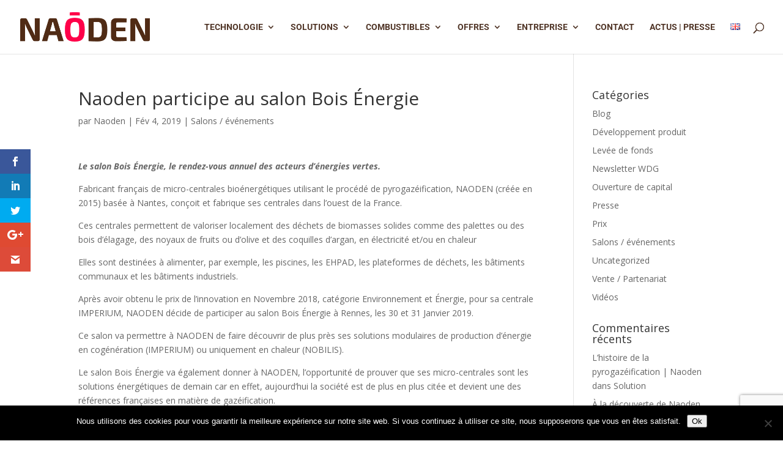

--- FILE ---
content_type: text/html; charset=utf-8
request_url: https://www.google.com/recaptcha/api2/anchor?ar=1&k=6Lfi1j0cAAAAAINS8Daca6WydT1YCTKUIdc8Jr2_&co=aHR0cHM6Ly93d3cubmFvZGVuLmNvbTo0NDM.&hl=en&v=PoyoqOPhxBO7pBk68S4YbpHZ&size=invisible&anchor-ms=20000&execute-ms=30000&cb=qb7eg3gbpjt
body_size: 48699
content:
<!DOCTYPE HTML><html dir="ltr" lang="en"><head><meta http-equiv="Content-Type" content="text/html; charset=UTF-8">
<meta http-equiv="X-UA-Compatible" content="IE=edge">
<title>reCAPTCHA</title>
<style type="text/css">
/* cyrillic-ext */
@font-face {
  font-family: 'Roboto';
  font-style: normal;
  font-weight: 400;
  font-stretch: 100%;
  src: url(//fonts.gstatic.com/s/roboto/v48/KFO7CnqEu92Fr1ME7kSn66aGLdTylUAMa3GUBHMdazTgWw.woff2) format('woff2');
  unicode-range: U+0460-052F, U+1C80-1C8A, U+20B4, U+2DE0-2DFF, U+A640-A69F, U+FE2E-FE2F;
}
/* cyrillic */
@font-face {
  font-family: 'Roboto';
  font-style: normal;
  font-weight: 400;
  font-stretch: 100%;
  src: url(//fonts.gstatic.com/s/roboto/v48/KFO7CnqEu92Fr1ME7kSn66aGLdTylUAMa3iUBHMdazTgWw.woff2) format('woff2');
  unicode-range: U+0301, U+0400-045F, U+0490-0491, U+04B0-04B1, U+2116;
}
/* greek-ext */
@font-face {
  font-family: 'Roboto';
  font-style: normal;
  font-weight: 400;
  font-stretch: 100%;
  src: url(//fonts.gstatic.com/s/roboto/v48/KFO7CnqEu92Fr1ME7kSn66aGLdTylUAMa3CUBHMdazTgWw.woff2) format('woff2');
  unicode-range: U+1F00-1FFF;
}
/* greek */
@font-face {
  font-family: 'Roboto';
  font-style: normal;
  font-weight: 400;
  font-stretch: 100%;
  src: url(//fonts.gstatic.com/s/roboto/v48/KFO7CnqEu92Fr1ME7kSn66aGLdTylUAMa3-UBHMdazTgWw.woff2) format('woff2');
  unicode-range: U+0370-0377, U+037A-037F, U+0384-038A, U+038C, U+038E-03A1, U+03A3-03FF;
}
/* math */
@font-face {
  font-family: 'Roboto';
  font-style: normal;
  font-weight: 400;
  font-stretch: 100%;
  src: url(//fonts.gstatic.com/s/roboto/v48/KFO7CnqEu92Fr1ME7kSn66aGLdTylUAMawCUBHMdazTgWw.woff2) format('woff2');
  unicode-range: U+0302-0303, U+0305, U+0307-0308, U+0310, U+0312, U+0315, U+031A, U+0326-0327, U+032C, U+032F-0330, U+0332-0333, U+0338, U+033A, U+0346, U+034D, U+0391-03A1, U+03A3-03A9, U+03B1-03C9, U+03D1, U+03D5-03D6, U+03F0-03F1, U+03F4-03F5, U+2016-2017, U+2034-2038, U+203C, U+2040, U+2043, U+2047, U+2050, U+2057, U+205F, U+2070-2071, U+2074-208E, U+2090-209C, U+20D0-20DC, U+20E1, U+20E5-20EF, U+2100-2112, U+2114-2115, U+2117-2121, U+2123-214F, U+2190, U+2192, U+2194-21AE, U+21B0-21E5, U+21F1-21F2, U+21F4-2211, U+2213-2214, U+2216-22FF, U+2308-230B, U+2310, U+2319, U+231C-2321, U+2336-237A, U+237C, U+2395, U+239B-23B7, U+23D0, U+23DC-23E1, U+2474-2475, U+25AF, U+25B3, U+25B7, U+25BD, U+25C1, U+25CA, U+25CC, U+25FB, U+266D-266F, U+27C0-27FF, U+2900-2AFF, U+2B0E-2B11, U+2B30-2B4C, U+2BFE, U+3030, U+FF5B, U+FF5D, U+1D400-1D7FF, U+1EE00-1EEFF;
}
/* symbols */
@font-face {
  font-family: 'Roboto';
  font-style: normal;
  font-weight: 400;
  font-stretch: 100%;
  src: url(//fonts.gstatic.com/s/roboto/v48/KFO7CnqEu92Fr1ME7kSn66aGLdTylUAMaxKUBHMdazTgWw.woff2) format('woff2');
  unicode-range: U+0001-000C, U+000E-001F, U+007F-009F, U+20DD-20E0, U+20E2-20E4, U+2150-218F, U+2190, U+2192, U+2194-2199, U+21AF, U+21E6-21F0, U+21F3, U+2218-2219, U+2299, U+22C4-22C6, U+2300-243F, U+2440-244A, U+2460-24FF, U+25A0-27BF, U+2800-28FF, U+2921-2922, U+2981, U+29BF, U+29EB, U+2B00-2BFF, U+4DC0-4DFF, U+FFF9-FFFB, U+10140-1018E, U+10190-1019C, U+101A0, U+101D0-101FD, U+102E0-102FB, U+10E60-10E7E, U+1D2C0-1D2D3, U+1D2E0-1D37F, U+1F000-1F0FF, U+1F100-1F1AD, U+1F1E6-1F1FF, U+1F30D-1F30F, U+1F315, U+1F31C, U+1F31E, U+1F320-1F32C, U+1F336, U+1F378, U+1F37D, U+1F382, U+1F393-1F39F, U+1F3A7-1F3A8, U+1F3AC-1F3AF, U+1F3C2, U+1F3C4-1F3C6, U+1F3CA-1F3CE, U+1F3D4-1F3E0, U+1F3ED, U+1F3F1-1F3F3, U+1F3F5-1F3F7, U+1F408, U+1F415, U+1F41F, U+1F426, U+1F43F, U+1F441-1F442, U+1F444, U+1F446-1F449, U+1F44C-1F44E, U+1F453, U+1F46A, U+1F47D, U+1F4A3, U+1F4B0, U+1F4B3, U+1F4B9, U+1F4BB, U+1F4BF, U+1F4C8-1F4CB, U+1F4D6, U+1F4DA, U+1F4DF, U+1F4E3-1F4E6, U+1F4EA-1F4ED, U+1F4F7, U+1F4F9-1F4FB, U+1F4FD-1F4FE, U+1F503, U+1F507-1F50B, U+1F50D, U+1F512-1F513, U+1F53E-1F54A, U+1F54F-1F5FA, U+1F610, U+1F650-1F67F, U+1F687, U+1F68D, U+1F691, U+1F694, U+1F698, U+1F6AD, U+1F6B2, U+1F6B9-1F6BA, U+1F6BC, U+1F6C6-1F6CF, U+1F6D3-1F6D7, U+1F6E0-1F6EA, U+1F6F0-1F6F3, U+1F6F7-1F6FC, U+1F700-1F7FF, U+1F800-1F80B, U+1F810-1F847, U+1F850-1F859, U+1F860-1F887, U+1F890-1F8AD, U+1F8B0-1F8BB, U+1F8C0-1F8C1, U+1F900-1F90B, U+1F93B, U+1F946, U+1F984, U+1F996, U+1F9E9, U+1FA00-1FA6F, U+1FA70-1FA7C, U+1FA80-1FA89, U+1FA8F-1FAC6, U+1FACE-1FADC, U+1FADF-1FAE9, U+1FAF0-1FAF8, U+1FB00-1FBFF;
}
/* vietnamese */
@font-face {
  font-family: 'Roboto';
  font-style: normal;
  font-weight: 400;
  font-stretch: 100%;
  src: url(//fonts.gstatic.com/s/roboto/v48/KFO7CnqEu92Fr1ME7kSn66aGLdTylUAMa3OUBHMdazTgWw.woff2) format('woff2');
  unicode-range: U+0102-0103, U+0110-0111, U+0128-0129, U+0168-0169, U+01A0-01A1, U+01AF-01B0, U+0300-0301, U+0303-0304, U+0308-0309, U+0323, U+0329, U+1EA0-1EF9, U+20AB;
}
/* latin-ext */
@font-face {
  font-family: 'Roboto';
  font-style: normal;
  font-weight: 400;
  font-stretch: 100%;
  src: url(//fonts.gstatic.com/s/roboto/v48/KFO7CnqEu92Fr1ME7kSn66aGLdTylUAMa3KUBHMdazTgWw.woff2) format('woff2');
  unicode-range: U+0100-02BA, U+02BD-02C5, U+02C7-02CC, U+02CE-02D7, U+02DD-02FF, U+0304, U+0308, U+0329, U+1D00-1DBF, U+1E00-1E9F, U+1EF2-1EFF, U+2020, U+20A0-20AB, U+20AD-20C0, U+2113, U+2C60-2C7F, U+A720-A7FF;
}
/* latin */
@font-face {
  font-family: 'Roboto';
  font-style: normal;
  font-weight: 400;
  font-stretch: 100%;
  src: url(//fonts.gstatic.com/s/roboto/v48/KFO7CnqEu92Fr1ME7kSn66aGLdTylUAMa3yUBHMdazQ.woff2) format('woff2');
  unicode-range: U+0000-00FF, U+0131, U+0152-0153, U+02BB-02BC, U+02C6, U+02DA, U+02DC, U+0304, U+0308, U+0329, U+2000-206F, U+20AC, U+2122, U+2191, U+2193, U+2212, U+2215, U+FEFF, U+FFFD;
}
/* cyrillic-ext */
@font-face {
  font-family: 'Roboto';
  font-style: normal;
  font-weight: 500;
  font-stretch: 100%;
  src: url(//fonts.gstatic.com/s/roboto/v48/KFO7CnqEu92Fr1ME7kSn66aGLdTylUAMa3GUBHMdazTgWw.woff2) format('woff2');
  unicode-range: U+0460-052F, U+1C80-1C8A, U+20B4, U+2DE0-2DFF, U+A640-A69F, U+FE2E-FE2F;
}
/* cyrillic */
@font-face {
  font-family: 'Roboto';
  font-style: normal;
  font-weight: 500;
  font-stretch: 100%;
  src: url(//fonts.gstatic.com/s/roboto/v48/KFO7CnqEu92Fr1ME7kSn66aGLdTylUAMa3iUBHMdazTgWw.woff2) format('woff2');
  unicode-range: U+0301, U+0400-045F, U+0490-0491, U+04B0-04B1, U+2116;
}
/* greek-ext */
@font-face {
  font-family: 'Roboto';
  font-style: normal;
  font-weight: 500;
  font-stretch: 100%;
  src: url(//fonts.gstatic.com/s/roboto/v48/KFO7CnqEu92Fr1ME7kSn66aGLdTylUAMa3CUBHMdazTgWw.woff2) format('woff2');
  unicode-range: U+1F00-1FFF;
}
/* greek */
@font-face {
  font-family: 'Roboto';
  font-style: normal;
  font-weight: 500;
  font-stretch: 100%;
  src: url(//fonts.gstatic.com/s/roboto/v48/KFO7CnqEu92Fr1ME7kSn66aGLdTylUAMa3-UBHMdazTgWw.woff2) format('woff2');
  unicode-range: U+0370-0377, U+037A-037F, U+0384-038A, U+038C, U+038E-03A1, U+03A3-03FF;
}
/* math */
@font-face {
  font-family: 'Roboto';
  font-style: normal;
  font-weight: 500;
  font-stretch: 100%;
  src: url(//fonts.gstatic.com/s/roboto/v48/KFO7CnqEu92Fr1ME7kSn66aGLdTylUAMawCUBHMdazTgWw.woff2) format('woff2');
  unicode-range: U+0302-0303, U+0305, U+0307-0308, U+0310, U+0312, U+0315, U+031A, U+0326-0327, U+032C, U+032F-0330, U+0332-0333, U+0338, U+033A, U+0346, U+034D, U+0391-03A1, U+03A3-03A9, U+03B1-03C9, U+03D1, U+03D5-03D6, U+03F0-03F1, U+03F4-03F5, U+2016-2017, U+2034-2038, U+203C, U+2040, U+2043, U+2047, U+2050, U+2057, U+205F, U+2070-2071, U+2074-208E, U+2090-209C, U+20D0-20DC, U+20E1, U+20E5-20EF, U+2100-2112, U+2114-2115, U+2117-2121, U+2123-214F, U+2190, U+2192, U+2194-21AE, U+21B0-21E5, U+21F1-21F2, U+21F4-2211, U+2213-2214, U+2216-22FF, U+2308-230B, U+2310, U+2319, U+231C-2321, U+2336-237A, U+237C, U+2395, U+239B-23B7, U+23D0, U+23DC-23E1, U+2474-2475, U+25AF, U+25B3, U+25B7, U+25BD, U+25C1, U+25CA, U+25CC, U+25FB, U+266D-266F, U+27C0-27FF, U+2900-2AFF, U+2B0E-2B11, U+2B30-2B4C, U+2BFE, U+3030, U+FF5B, U+FF5D, U+1D400-1D7FF, U+1EE00-1EEFF;
}
/* symbols */
@font-face {
  font-family: 'Roboto';
  font-style: normal;
  font-weight: 500;
  font-stretch: 100%;
  src: url(//fonts.gstatic.com/s/roboto/v48/KFO7CnqEu92Fr1ME7kSn66aGLdTylUAMaxKUBHMdazTgWw.woff2) format('woff2');
  unicode-range: U+0001-000C, U+000E-001F, U+007F-009F, U+20DD-20E0, U+20E2-20E4, U+2150-218F, U+2190, U+2192, U+2194-2199, U+21AF, U+21E6-21F0, U+21F3, U+2218-2219, U+2299, U+22C4-22C6, U+2300-243F, U+2440-244A, U+2460-24FF, U+25A0-27BF, U+2800-28FF, U+2921-2922, U+2981, U+29BF, U+29EB, U+2B00-2BFF, U+4DC0-4DFF, U+FFF9-FFFB, U+10140-1018E, U+10190-1019C, U+101A0, U+101D0-101FD, U+102E0-102FB, U+10E60-10E7E, U+1D2C0-1D2D3, U+1D2E0-1D37F, U+1F000-1F0FF, U+1F100-1F1AD, U+1F1E6-1F1FF, U+1F30D-1F30F, U+1F315, U+1F31C, U+1F31E, U+1F320-1F32C, U+1F336, U+1F378, U+1F37D, U+1F382, U+1F393-1F39F, U+1F3A7-1F3A8, U+1F3AC-1F3AF, U+1F3C2, U+1F3C4-1F3C6, U+1F3CA-1F3CE, U+1F3D4-1F3E0, U+1F3ED, U+1F3F1-1F3F3, U+1F3F5-1F3F7, U+1F408, U+1F415, U+1F41F, U+1F426, U+1F43F, U+1F441-1F442, U+1F444, U+1F446-1F449, U+1F44C-1F44E, U+1F453, U+1F46A, U+1F47D, U+1F4A3, U+1F4B0, U+1F4B3, U+1F4B9, U+1F4BB, U+1F4BF, U+1F4C8-1F4CB, U+1F4D6, U+1F4DA, U+1F4DF, U+1F4E3-1F4E6, U+1F4EA-1F4ED, U+1F4F7, U+1F4F9-1F4FB, U+1F4FD-1F4FE, U+1F503, U+1F507-1F50B, U+1F50D, U+1F512-1F513, U+1F53E-1F54A, U+1F54F-1F5FA, U+1F610, U+1F650-1F67F, U+1F687, U+1F68D, U+1F691, U+1F694, U+1F698, U+1F6AD, U+1F6B2, U+1F6B9-1F6BA, U+1F6BC, U+1F6C6-1F6CF, U+1F6D3-1F6D7, U+1F6E0-1F6EA, U+1F6F0-1F6F3, U+1F6F7-1F6FC, U+1F700-1F7FF, U+1F800-1F80B, U+1F810-1F847, U+1F850-1F859, U+1F860-1F887, U+1F890-1F8AD, U+1F8B0-1F8BB, U+1F8C0-1F8C1, U+1F900-1F90B, U+1F93B, U+1F946, U+1F984, U+1F996, U+1F9E9, U+1FA00-1FA6F, U+1FA70-1FA7C, U+1FA80-1FA89, U+1FA8F-1FAC6, U+1FACE-1FADC, U+1FADF-1FAE9, U+1FAF0-1FAF8, U+1FB00-1FBFF;
}
/* vietnamese */
@font-face {
  font-family: 'Roboto';
  font-style: normal;
  font-weight: 500;
  font-stretch: 100%;
  src: url(//fonts.gstatic.com/s/roboto/v48/KFO7CnqEu92Fr1ME7kSn66aGLdTylUAMa3OUBHMdazTgWw.woff2) format('woff2');
  unicode-range: U+0102-0103, U+0110-0111, U+0128-0129, U+0168-0169, U+01A0-01A1, U+01AF-01B0, U+0300-0301, U+0303-0304, U+0308-0309, U+0323, U+0329, U+1EA0-1EF9, U+20AB;
}
/* latin-ext */
@font-face {
  font-family: 'Roboto';
  font-style: normal;
  font-weight: 500;
  font-stretch: 100%;
  src: url(//fonts.gstatic.com/s/roboto/v48/KFO7CnqEu92Fr1ME7kSn66aGLdTylUAMa3KUBHMdazTgWw.woff2) format('woff2');
  unicode-range: U+0100-02BA, U+02BD-02C5, U+02C7-02CC, U+02CE-02D7, U+02DD-02FF, U+0304, U+0308, U+0329, U+1D00-1DBF, U+1E00-1E9F, U+1EF2-1EFF, U+2020, U+20A0-20AB, U+20AD-20C0, U+2113, U+2C60-2C7F, U+A720-A7FF;
}
/* latin */
@font-face {
  font-family: 'Roboto';
  font-style: normal;
  font-weight: 500;
  font-stretch: 100%;
  src: url(//fonts.gstatic.com/s/roboto/v48/KFO7CnqEu92Fr1ME7kSn66aGLdTylUAMa3yUBHMdazQ.woff2) format('woff2');
  unicode-range: U+0000-00FF, U+0131, U+0152-0153, U+02BB-02BC, U+02C6, U+02DA, U+02DC, U+0304, U+0308, U+0329, U+2000-206F, U+20AC, U+2122, U+2191, U+2193, U+2212, U+2215, U+FEFF, U+FFFD;
}
/* cyrillic-ext */
@font-face {
  font-family: 'Roboto';
  font-style: normal;
  font-weight: 900;
  font-stretch: 100%;
  src: url(//fonts.gstatic.com/s/roboto/v48/KFO7CnqEu92Fr1ME7kSn66aGLdTylUAMa3GUBHMdazTgWw.woff2) format('woff2');
  unicode-range: U+0460-052F, U+1C80-1C8A, U+20B4, U+2DE0-2DFF, U+A640-A69F, U+FE2E-FE2F;
}
/* cyrillic */
@font-face {
  font-family: 'Roboto';
  font-style: normal;
  font-weight: 900;
  font-stretch: 100%;
  src: url(//fonts.gstatic.com/s/roboto/v48/KFO7CnqEu92Fr1ME7kSn66aGLdTylUAMa3iUBHMdazTgWw.woff2) format('woff2');
  unicode-range: U+0301, U+0400-045F, U+0490-0491, U+04B0-04B1, U+2116;
}
/* greek-ext */
@font-face {
  font-family: 'Roboto';
  font-style: normal;
  font-weight: 900;
  font-stretch: 100%;
  src: url(//fonts.gstatic.com/s/roboto/v48/KFO7CnqEu92Fr1ME7kSn66aGLdTylUAMa3CUBHMdazTgWw.woff2) format('woff2');
  unicode-range: U+1F00-1FFF;
}
/* greek */
@font-face {
  font-family: 'Roboto';
  font-style: normal;
  font-weight: 900;
  font-stretch: 100%;
  src: url(//fonts.gstatic.com/s/roboto/v48/KFO7CnqEu92Fr1ME7kSn66aGLdTylUAMa3-UBHMdazTgWw.woff2) format('woff2');
  unicode-range: U+0370-0377, U+037A-037F, U+0384-038A, U+038C, U+038E-03A1, U+03A3-03FF;
}
/* math */
@font-face {
  font-family: 'Roboto';
  font-style: normal;
  font-weight: 900;
  font-stretch: 100%;
  src: url(//fonts.gstatic.com/s/roboto/v48/KFO7CnqEu92Fr1ME7kSn66aGLdTylUAMawCUBHMdazTgWw.woff2) format('woff2');
  unicode-range: U+0302-0303, U+0305, U+0307-0308, U+0310, U+0312, U+0315, U+031A, U+0326-0327, U+032C, U+032F-0330, U+0332-0333, U+0338, U+033A, U+0346, U+034D, U+0391-03A1, U+03A3-03A9, U+03B1-03C9, U+03D1, U+03D5-03D6, U+03F0-03F1, U+03F4-03F5, U+2016-2017, U+2034-2038, U+203C, U+2040, U+2043, U+2047, U+2050, U+2057, U+205F, U+2070-2071, U+2074-208E, U+2090-209C, U+20D0-20DC, U+20E1, U+20E5-20EF, U+2100-2112, U+2114-2115, U+2117-2121, U+2123-214F, U+2190, U+2192, U+2194-21AE, U+21B0-21E5, U+21F1-21F2, U+21F4-2211, U+2213-2214, U+2216-22FF, U+2308-230B, U+2310, U+2319, U+231C-2321, U+2336-237A, U+237C, U+2395, U+239B-23B7, U+23D0, U+23DC-23E1, U+2474-2475, U+25AF, U+25B3, U+25B7, U+25BD, U+25C1, U+25CA, U+25CC, U+25FB, U+266D-266F, U+27C0-27FF, U+2900-2AFF, U+2B0E-2B11, U+2B30-2B4C, U+2BFE, U+3030, U+FF5B, U+FF5D, U+1D400-1D7FF, U+1EE00-1EEFF;
}
/* symbols */
@font-face {
  font-family: 'Roboto';
  font-style: normal;
  font-weight: 900;
  font-stretch: 100%;
  src: url(//fonts.gstatic.com/s/roboto/v48/KFO7CnqEu92Fr1ME7kSn66aGLdTylUAMaxKUBHMdazTgWw.woff2) format('woff2');
  unicode-range: U+0001-000C, U+000E-001F, U+007F-009F, U+20DD-20E0, U+20E2-20E4, U+2150-218F, U+2190, U+2192, U+2194-2199, U+21AF, U+21E6-21F0, U+21F3, U+2218-2219, U+2299, U+22C4-22C6, U+2300-243F, U+2440-244A, U+2460-24FF, U+25A0-27BF, U+2800-28FF, U+2921-2922, U+2981, U+29BF, U+29EB, U+2B00-2BFF, U+4DC0-4DFF, U+FFF9-FFFB, U+10140-1018E, U+10190-1019C, U+101A0, U+101D0-101FD, U+102E0-102FB, U+10E60-10E7E, U+1D2C0-1D2D3, U+1D2E0-1D37F, U+1F000-1F0FF, U+1F100-1F1AD, U+1F1E6-1F1FF, U+1F30D-1F30F, U+1F315, U+1F31C, U+1F31E, U+1F320-1F32C, U+1F336, U+1F378, U+1F37D, U+1F382, U+1F393-1F39F, U+1F3A7-1F3A8, U+1F3AC-1F3AF, U+1F3C2, U+1F3C4-1F3C6, U+1F3CA-1F3CE, U+1F3D4-1F3E0, U+1F3ED, U+1F3F1-1F3F3, U+1F3F5-1F3F7, U+1F408, U+1F415, U+1F41F, U+1F426, U+1F43F, U+1F441-1F442, U+1F444, U+1F446-1F449, U+1F44C-1F44E, U+1F453, U+1F46A, U+1F47D, U+1F4A3, U+1F4B0, U+1F4B3, U+1F4B9, U+1F4BB, U+1F4BF, U+1F4C8-1F4CB, U+1F4D6, U+1F4DA, U+1F4DF, U+1F4E3-1F4E6, U+1F4EA-1F4ED, U+1F4F7, U+1F4F9-1F4FB, U+1F4FD-1F4FE, U+1F503, U+1F507-1F50B, U+1F50D, U+1F512-1F513, U+1F53E-1F54A, U+1F54F-1F5FA, U+1F610, U+1F650-1F67F, U+1F687, U+1F68D, U+1F691, U+1F694, U+1F698, U+1F6AD, U+1F6B2, U+1F6B9-1F6BA, U+1F6BC, U+1F6C6-1F6CF, U+1F6D3-1F6D7, U+1F6E0-1F6EA, U+1F6F0-1F6F3, U+1F6F7-1F6FC, U+1F700-1F7FF, U+1F800-1F80B, U+1F810-1F847, U+1F850-1F859, U+1F860-1F887, U+1F890-1F8AD, U+1F8B0-1F8BB, U+1F8C0-1F8C1, U+1F900-1F90B, U+1F93B, U+1F946, U+1F984, U+1F996, U+1F9E9, U+1FA00-1FA6F, U+1FA70-1FA7C, U+1FA80-1FA89, U+1FA8F-1FAC6, U+1FACE-1FADC, U+1FADF-1FAE9, U+1FAF0-1FAF8, U+1FB00-1FBFF;
}
/* vietnamese */
@font-face {
  font-family: 'Roboto';
  font-style: normal;
  font-weight: 900;
  font-stretch: 100%;
  src: url(//fonts.gstatic.com/s/roboto/v48/KFO7CnqEu92Fr1ME7kSn66aGLdTylUAMa3OUBHMdazTgWw.woff2) format('woff2');
  unicode-range: U+0102-0103, U+0110-0111, U+0128-0129, U+0168-0169, U+01A0-01A1, U+01AF-01B0, U+0300-0301, U+0303-0304, U+0308-0309, U+0323, U+0329, U+1EA0-1EF9, U+20AB;
}
/* latin-ext */
@font-face {
  font-family: 'Roboto';
  font-style: normal;
  font-weight: 900;
  font-stretch: 100%;
  src: url(//fonts.gstatic.com/s/roboto/v48/KFO7CnqEu92Fr1ME7kSn66aGLdTylUAMa3KUBHMdazTgWw.woff2) format('woff2');
  unicode-range: U+0100-02BA, U+02BD-02C5, U+02C7-02CC, U+02CE-02D7, U+02DD-02FF, U+0304, U+0308, U+0329, U+1D00-1DBF, U+1E00-1E9F, U+1EF2-1EFF, U+2020, U+20A0-20AB, U+20AD-20C0, U+2113, U+2C60-2C7F, U+A720-A7FF;
}
/* latin */
@font-face {
  font-family: 'Roboto';
  font-style: normal;
  font-weight: 900;
  font-stretch: 100%;
  src: url(//fonts.gstatic.com/s/roboto/v48/KFO7CnqEu92Fr1ME7kSn66aGLdTylUAMa3yUBHMdazQ.woff2) format('woff2');
  unicode-range: U+0000-00FF, U+0131, U+0152-0153, U+02BB-02BC, U+02C6, U+02DA, U+02DC, U+0304, U+0308, U+0329, U+2000-206F, U+20AC, U+2122, U+2191, U+2193, U+2212, U+2215, U+FEFF, U+FFFD;
}

</style>
<link rel="stylesheet" type="text/css" href="https://www.gstatic.com/recaptcha/releases/PoyoqOPhxBO7pBk68S4YbpHZ/styles__ltr.css">
<script nonce="Mj-bBrS7qp1yb7JElxGkjg" type="text/javascript">window['__recaptcha_api'] = 'https://www.google.com/recaptcha/api2/';</script>
<script type="text/javascript" src="https://www.gstatic.com/recaptcha/releases/PoyoqOPhxBO7pBk68S4YbpHZ/recaptcha__en.js" nonce="Mj-bBrS7qp1yb7JElxGkjg">
      
    </script></head>
<body><div id="rc-anchor-alert" class="rc-anchor-alert"></div>
<input type="hidden" id="recaptcha-token" value="[base64]">
<script type="text/javascript" nonce="Mj-bBrS7qp1yb7JElxGkjg">
      recaptcha.anchor.Main.init("[\x22ainput\x22,[\x22bgdata\x22,\x22\x22,\[base64]/[base64]/[base64]/[base64]/[base64]/UltsKytdPUU6KEU8MjA0OD9SW2wrK109RT4+NnwxOTI6KChFJjY0NTEyKT09NTUyOTYmJk0rMTxjLmxlbmd0aCYmKGMuY2hhckNvZGVBdChNKzEpJjY0NTEyKT09NTYzMjA/[base64]/[base64]/[base64]/[base64]/[base64]/[base64]/[base64]\x22,\[base64]\\u003d\x22,\x22w5cSwonChhMyw6Y+w4fCncK8ZsKUDHo3wqXCgQQMQk9cbj8Uw5tOYMOpw5HDlwrDoEnCtE0cMcOLGsKfw7nDnMK8SA7DgcKZdmXDjcOrGsOXAAYbJ8OewoXDlsKtwrTCnFTDr8OZN8KJw7rDvsK4YcKcFcKXw4FOHWEYw5DClH/CtcObTXfDqUrCu1gzw5rDpAtfPsKLwqjCrXnCrR1Pw58fwpDCiVXCtyDDi0bDosKrGMOtw4FtcMOgN3DDusOCw4vDinYWMsOrwr7Du3zCm1leN8K6VmrDjsKvch7CowLDhsKgH8OewpBhER7CjyTCqgd/w5TDnHnDhsO+wqIwAS5/TDhYJgwdLMOqw6sdYWbDtMOLw4vDhsOuw4bDiGvDmcKBw7HDosORw5kSblXDuXcIw63DgcOIAMOSw6rDsjDCt00Fw5M+wph0Y8OfwpnCg8Oweg9xKgfDqShcwo/DhsK4w7ZxeWfDhn4yw4J9Y8OLwoTClFAOw7t+ecOcwowLwpAASS1zwqINIxM7Ez3CrcORw4A5w6/CgERqI8K0ecKUwohbHhDCpSgcw7QUG8O3wr5aGl/[base64]/CkBzCgsKNw6bCllRjQsO3w6/Cv8KMS8OTw5HCukFcw5TCm2A5w5J5McKbC1rCo0tIXMO2B8K9GsK+w78LwpsFTsOyw7/[base64]/DvMORHsODw6QYw48pIm13TcKGWMKgw6DDrsKZPcKEwpsKwqDDhTjDu8O6w57DokAbw7Qbw7zDpMK5K3IDIcOSPsKuTsOlwo92w4wVNynDkV0+XsKmwrsvwpDDlhHCuQLDvxrCosObwq3CusOgaRoNb8ODw5PDrsO3w5/Ch8OQMGzCnUfDgcO/[base64]/Dq8K4bsOjw7Bhw7ANCsK6CD3CvUfCrUl/[base64]/CicODYjnDok7CnnDDsgAew7TDl0rDrj/DhkbCpMOtw7LCoFkTSMOFwojDnxZIwrTDnSLCpyHDrcKTZMKaPEDCjMOSw5jDoUrDsQELwrlDwqTDh8K2DcKdcsOVb8ONwphtw6p3wqk5wrQWw6DDi1fDscKJwqjDtcK/w7TDhMO0w7VqBCvDq1dzwq0LHcOWw68/DMOUPx9WwpxIwodkwo3CmljDpwjDhgPDn2oZAD1zN8OoWBHChcK7wol9KsO1CcOMw5nCmn/[base64]/[base64]/CvCDCusOdwq15F8KOwq/DksKpKgjDi8OaSG7Cq2c9wqvDiA0Yw6dswqkqw7QAw7PDgMOHN8KNw7NcQjsQfsKpw65iwoEsexMHOCfDjkzChERYw6PCnBhHFVU/w7Ndw7TDjsOgJ8K6w6XCvsKTK8KgKMOpwr9dwq3CoBZFw516wp5STcOSwpHChcOeRXnCksORwpt9GcO4w7zCpsKmFcOlwoZORxnDqU8Hw5fCrzDCiMOlAsOHbi5Tw7nDnTguwqxnUcKDM0/DssKKw706wq/CssK5VMObw58pK8ObCcOQw6Y3w6Zzw77Ch8ONwowNw4nCkcKnwoHDgsKsG8OCwq4jUFNQasKIST3CimLCpC7Dp8KieXYNwrx6w50hw5jCpwl5w4/ClMKlwq8jPsOFwpPDjxoNwrRGTU/[base64]/Dvx7Dnjkqw79iFQdgUQRMw7puZwNQw6PDmzcMMcOFYsKzIClqGhHDhcK0wopNwr7Cu0pAwrnCpAprCsKZYsK8a1zCmHzDpMKrMcOewrfDssObAMK7QcKuNBo7w6pywr/CkSdBasONwqUzwobClsKMOgbDtMOgwrtVAGPCugFVwqPDn1bCj8KgJcOifMOGc8OFJBLDkV0CDMKnccOLwq/Dg0l8McOCwqZIJQLCpcO4wpPDnMOzSEhjwpvDtlbDuB0kw6kpw5YbworCnAgvw7YDwqlFw6nCgMKIw45QGwpsE3I3WV/CuWLClcOnwq55woZyBcOZwrdXRiJew64Lw5TDk8KGw4VrBHjCscKYN8OpVcKlw77CvsO/IkXDi3J2Z8K1RsKaw5DCqEdzKhwSQMO1XcKFWMKOwq92wr3Co8KqLyPCrsKGwoZBwpQww7XCk1svw7QDY1szw4bCrxkoJzsCw77DmQsya1PCosOJSRrCm8Onwr4MwpFpeMO/OBdGfMOvNwQgw6RCwrVxw4LDtcOgwrQVGx1ewqFGPcOmwo/CvFA9UhpWwrcwCUvDq8K2w55Iw7FfwozDvcKxwqU+wplNw57DisOfw6XDsGnDksKkMg1PHXVDwqNywphQccOjw6TDoFsjfDDDs8KQw7xtwrEyKMKcwrt3cVLCqwBww5wqwoHCvyjDmD1pw4DDoGjCvmHCpMOew7E/OR8xw7BjNMKFfcKsw4XCsWjCuDnCk2jDkMOQwofDl8OKJcOdVMOHwr1mwrYXEXRnRMOKN8O7w4sUPXZdKloDP8KsHyl7Vj/DisKNwpsAwoMECQ7DscOFYMO7O8Knw6PDmMKgEzU2w5fCtQh2wq9qJcK9eMKowq/Cp1HCscOFM8KGwqleCS/DsMOFw6pPw4cFw4bCvsKKV8OzRHFITMKPw4LClsOfwq44WsOWw43ClcKEXlZxNsKSw6Urw6MBacOFwokKw48pAsOMw60cwqVZIcO9wrkvw6XDuibDmXvCvMO0w5wjwrzCjCDDhAgtfMKOw7wzw5/CosKUwoDCoFLDjcKPw6dWSxTCgcOpw4vCj1/[base64]/Dn8OUw5rCsVE/wpfDmsKGe8Okw6fDllUBJiXCjcKUw4LCm8KOPTV9YQ8RQ8KZwrbDq8KEw7LCnXzDkADDqMK/[base64]/wrzDqsOvBcKAw5/DomQIV0PCkkw8wrpGw4rCpktrexBLwqHCpDYfdXQWDsOiOMOmw5c+w6vDuQbDuX57w5rDrw4Ew6rCrSocEMO3wrFWw77CnsOswpnCtMOREMOsw7jDuUEtw6dsw6tkAMKhNMKzwrEtCsOjwoMkwrkuR8ORw40tGTbCjcObwp85w78ZQsK5AcOnwrfCkcKFajdlfg/[base64]/[base64]/DgsKBYcOMwr3CqQLCs8O2dsK0CEvCvSLDpsOQGjDDngvDm8KQEcKRJlNrTltHKlHCs8KRw5kEw7pkNAddwqTCscKqw7vCsMK2w4XCoXIQCcOXYg/CmjIaw6PCscKRZMO7wpXDnzLDpMKJwrJYH8K4wqjDqMK5XiYRTsOUw6HCuX8/Y0ZPw53DjcKWw5Q9U27CqMK1w5bCu8KtwrfCjGwAw49kwq3DhB7DosK7P1tSeXY1w48ZWsKfw7YpTUzDp8K6wr/DvGh9EcKiLsKrw6sEw4U0W8KvMB3DjnE9IsOGw5RUwrslbkU+woMcZ3zClhLDpMOBw4NzNcO6bUfDmMOWw4HCmy/CtcK0w7rCpsOtWcORO1LCjMKDw5fCmBcrTEnDkGjDjmPDo8KUdgVffsKWJsO3PXEiXzYkw6sYZA/ChEpACXtYe8OTWCPDjcODwprDmzUaDcOwEyXCpAPDo8KxJ1hcwp5xB3zCu2cqwq/DkhLDvcKNWiPCiMOEw48nWsOTOsOyRE7CkiIowq7DhgPDp8KRw5DDicO3Mh9/w4Jcw7EsIMKtDMO+w5bCm2RZw6XDjDFRwoHDpE7Cpn8NwpYcacO/eMKpw6YQCAvDihYoMcOfIXDCncKfw6prwoxew5w+woXDkMK5w6fCh1fDuXlEJMOwF2dAT0nDvnprw7HDmBHCk8OOQjsJw7RiPhp+woLCqcOKARfCoGEXCsOkNsKcUcOzTsONw4xwwpnCtnobPmPCg0rDjH/DgVVtVsK4w7oYMsKMJ2grw4nDh8KGHERvacO5NcKwwrXClznCliArNDlTwobCgg/DlVrDhnxZBRVSw4nCkVPCq8O4w4s3w4hTG31Sw5JnFm9YMcOTwpcTw5McwqlxwofDocKzw7zCsR/[base64]/wrU7E1PCpm3Ci3hMw5zCk8Oewp8Ww7PDj8KnVHgQDMOCXMOWwrB0csOhw54ENn8mw4/Cgi85XcKGWsK/GsO0woATX8K9w6jCujkiNBhKfsORAMK/w5MlH2/DjnIOKMK+wr3DqXvDuxpkwpnDv1bCiMKFw4rCmhMvfH1WGMO6wq0LNcKkwprDtMKCwrfCiAQow45/L3krC8KUwovClVobRsKTwrzCp3VgEEDCkC8VRcOZCMKqSjrDg8Ohd8KnwpkWwoHDmyjDiw4FHwVDI0TDqsOyT0TDq8KhGsOLKGUbZMK2w4RUbcKRw4Jtw7vCpT3CicKpZ2XChi3Dv0PCocKzw5doacKGwq/[base64]/[base64]/[base64]/[base64]/[base64]/Cm8O5eMOBa8OAw7XCsj3DosOHHsOcw4BUdcOmZU7CvcK5IFxiNMOlB0fDv8OYRjzCjMOlwq/Di8OkGcKyMcKCSXNNMg3DvcKMECbChsKdw4HChMOTXjnDvDoWCcKUIkPCocKrwrYuNcOPw7VsEsKhLsKxw7jDocOgwonCscOuw4VndcKawoQkNzAew4vDt8OBNhEebCNpwqM5wpZUesKgRsKww71tA8Khw7A7w7g/[base64]/DgzfDnAQVNMK8wrfCt8KCw53Ct8KrJsOnw7XDhzvCocKiwo7DmnEpCsKZwpUowrJhwqVpwp0xwqgxwqFpC1NJXsKJA8K6w55LbsKvw7bCq8KRw6/DmcOkFsKSGkfCusKYRXRHAcOZIQrDscKdSsOtMjx6MMOkD1EhwprDi2QDXMKOwqMJwrjCucKnwp7CncKIw4HCriPCj37CvcKXPXVEYwV4wojCiE/[base64]/Coz7Cq8KFP07Co8KdQ8K1KCbCmkjDuGdZwopQw5Jjwr/CnUnDgsKGZyfDqcOLNBTDhCrDkkN5w4/DpxoiwqcRw63Cg20jwpoGMcKSWcKHw5/DsBM6w5HCusOcRsKhwpdcw74Ywr3DuS1SHAnCmTbCvsKywrvCjFzDqlEpaAAGJMKtwrNqw53DpMKywpXDm3zCjTIgwpM0QsKnwofDqcKpw6XClTMowrJiNMK2wovCmMOhalwCwoUKAMOqYMKnw5wdZXrDugQKwrHCvcKEczEtQWXClsKLC8OUwo/DrMK4JsOAw5gkKMOZcTXDtkLDg8KVTMK3w6TCssKZwrRKYyARw4RaaCzDosOow6NpARXDphvClMKNwoBDdigaw5TClR0/wo0cfS/DpMOhw5rChylhw65kwoPChBPDth9Ow6HDmT3DocK4w708asKewr/[base64]/wqU0aB4sw5EPwrlIWMOSDsOZw5EaW2LDhEvCtDQZwqXDmcK1woJKX8KJw5vDtyHDjCrChyZUFMKow5zCpzfCoMOPB8K5P8KZw5suwr9DCWVRPn3DlMO4NR/[base64]/ChcOBwppuOsOjwp1IRBDDp8KjIzzCoj5gAEHDjsOuwpfDqcOdw6R3wp/Cs8Knw5hfw75jw440w7nCjwhXw44JwpcNw5AdRMKzccKETcK+w40eFsKIwqd3f8Ouw6cIwqt6wphLw7rCtsKfF8OAw5XDlBIswqopw5cVS1Ekw4TDr8OrwrjDhDbDnsO/[base64]/w71twpQyYMKDw7/Ds8OUw6gUwoFqC8OzA25dwoNwX33DhcOVcsOlw7jCk2EqNDbCkxLDr8KVw5/CnMOWwq/DqnR+w57Dk0/CsMOkw6giwrXCrwB5R8KCE8Kpw7zCosOgNh7CvG8Jw7vCtcOVw7VZw6nDpEzDpcOydBIdFy8OQA47VMKaw7TDr0d6aMKiw7swX8KKTkfCr8OBwrPCvMOgwpp9NiwJNHI/cRc0VcOiw4cNCwTDl8OMCMO6wrk2fVLCiFPClEfCqMO1wo7DhVJMWkpaw4pmNBPDjARiw5g/GcKqw4nCgmHCkMOGw4VdwpLCjMKva8KMb1TCgsO8wo3DvMOtUsKPw5jCl8K7wpkrwoA4wo1DwqrCu8Oyw786wqfDtsKHw5DCu2BqB8O1csO+azLDvG08wpbCqCUKwrXDrwd/w4QTw4DCtVvDvTlBVMOIwppXHMOOLMKHAMKVwpokw7bCsDTCmcKaT0IlTBvDoR3ChQZEw7FhRcODGnl3S8OWwrDCvEx1woxMwrvCtS9AwqfDs0UzUjPCgMOxwqxmRMOEw67Cp8OdwpB/dFbDpk04MVYZLMOSLW9YZh7CisOMTiFQaEoNw7HDp8OqwovCjMOTeXE4GsKSwrQOwoYAw5vDu8KJPTDDlRFvQcOtAT3CkcKoLgXDrMO9CsK3w4V4woLDmh/DumHCnVjCok7Ck0vDnsK3MxMiw71zw7IgJsKHd8KmYCVyFErCmXvDoUfDjSbDolbClcKMwo9ow6TDvcOsVg/DrijClcK2GwbCrVfDuMKfw78yLMK/IxcKw6DCgH7CijPDk8Kxf8OZwozDpHsyWHjClA/Dm33Cgg4iej7Ct8ODwq01wpvDgcKbfRPCvxgaEkzDl8KOwr7Ct0vDsMO5QBPCicOqD31pw6FRw5PDo8K4cVjDqMOPEA5EfcKgP0nDsErDs8OMP3PCsy8SIsKfwq/[base64]/DhsOuMlvDjzHDlcK1TTJCfcK+w77DjBoAw7jDnMO1RsOTw5/Cl8K4w6Baw5rDjcKiZBDCr110wp/Dj8Opw6s8UCzDiMOqecK2w5U5T8OXw7/CqcOgwp3CosOhJsKYwpzDjMKLMRsZW1F4PmNVw7A7FTZTKEd2JsKSO8OnRFTCkMKcP2U1wqHDuyXCgsO0R8O5CcK6wrjDs1t2aBRJwot6R8Ofw40ZPsOew5jDslHCsDMCw4/[base64]/CjVDDnsKgbFfDlMKtw7DCt8KjwoU+woDDmMOdcHEdw6DCpmnClivCsWYHYwwdCCUbwr3CucOJw70Uw6TCgcKSQWDDqcK6aBTChVDDqRbDnw9Vw4Uew7HCtFBPw4LCqVpqOVXCrzgTGG7Dqj18w7nCu8KQOMOrwqTCjcO/LMOrKsKjw45bw6t2wrDCsj/CsxMWwonClyxewrbCrTPDusOoP8KgZlxGIMOJcxQ9wofCmsO0w61ORsK2BF3Ckj7DtWnCnsKINwtTcMKiw6HCpyvChcOSw7/DtFpUc0HCjMO2w6zClsORwrvCpwkZwqzDlsOpwo1ww4Iyw6YhRlZnw6bDn8KLIS7CgMO5HBHDvF7DkMOHD0tLwqkDwpVnw6dHw4zDhysvw4AYAcOIw6g4wp/[base64]/CtmrCk1MDGMONw7UMVSDCt8KId8OoC8KIQ8KyHsOyw7/[base64]/ClMOQw54JwoAHOMO7w7PCuGzCqsOeworCocOpwrtrw5cAKWTCgwRkwoBmw5hjGh3CoCU0U8O9e0ksDnnChsK4w7/CqSLDqMO/w50HHMKIPcKKwrA7w4vDhMKsTMKBw4Q4w60Qw4YbbXvDpTh1wpAOw7E6wr/DqcOWPMOswoPDrTMiw7YIHMOyXV7CvhNXw5Y8Jlk2w7HCgXVpdMKEQMOUe8KhL8KKaUPCqy/Ds8OBG8KBGQvCtUHDpsK2EsO0w5hXWsKgUMKSw4XCmcKkwpEMQMOrwqfDujvCuMOOwo/DrMOCGWE2NQDDtUzDhAsSAcKgGg3DtsKNw54fKQsDw4TCrsKUY2nCsV5WwrbCsQJ4KcK5ccOlwpNvwrJIExEUwq/DvSPCrsKZW1pRfDM4DFnCqcOPdTDDujPCp09hT8OWw47DmMO1OAk/wpUowq/CrS00f0LCgyEgwo8/wp18cUMVAcOwwo/CjcOLwodxw5jDh8KMJg/ClMOPwrQXwrDCv27CjcOBNxTCv8KLw7hcw5oHwprCvsKewr8cw4rCmhnDv8O1wq9QKwTClsKYYErDoGApUm/CncOYCMK2YsONw41XKcK4w4UraDRcehTDtyMZHxVcw6ZdU0g0Uz4iJmQ8wocPw7ESwpsjwrTCugU5w4Y6w6ZOQsOOwoMIDMKEE8O/w5BswrF8ZloSwr1tDcKpwp5aw77Dvldrw6RnSsK2IT9HwrLDrcO4dcKAw78QJipYNcKfLwzDsSF3w6nDsMO4MSvCvALCgMKIJcKeecO6c8O0wqzDngw1wo1DwrXDsH3DgcK9HcOlw4/Dq8KxwoBVwpNiw79gODfCocOpZsKcFsKQR1jCkgTDvsKVw4DCrFQBwqECw7fDgcOEwrlgwpLCu8KEBcKgX8K5YMK6cS7DrHNDw5XDq19ACg/Cs8O7BWp7AcKcC8Ozw7IySDHCisK9PcOkfC/[base64]/P8O7GsO+w610wobChcOBw4fCuMODw5/CnMOkS8Kgw5YJwo5+P8Kfw6tyw5/DtjpcSmoMwqNbwqh3URxrYMKfwr3CkcKHwqnCnyLDgV8KbsOZJMOsRsOfwq7CncOzVkrDpmF1ZhfDocOmbMO2Hz5Yb8OTKAvDpsOgBMOlwp3ClcOCO8OCw4bDv3/DlijCixjDusOtw5LCi8KlF1FPG31iQE/[base64]/eWBEw4/CmwEmJMO5NBJKw5HDpcOwVDvCo8KNw4xnF8KIa8OlwqZ+w74lScOCw58BFChHYh91RmfCocKWCMK6AVXDm8KWDMK8G09YwpDDu8KHZcOwJy/Dm8OywocZBMK6w712wpovS35DJsOlNmrCiC7Cm8OFIcOfJnTCv8OfwopBwo82wo/DncOdwrrDu1Yow4towosjfMKzKsOtbxcUD8KAw6TCiSZeelLDr8O3fRx7PcK8exg0wqlySVvDkcKra8KgHwXDhHbClXIsLsOIwrEteyhQEXLDvsOlHUrDlcO4wqhYLcKDw4jCrMOYFsO8PMKXw47CjMOGwrXDnxgxw6PCssKPH8Oib8KoYsOyIWHClHLDo8ONE8O/[base64]/J8ObC8OOw4bCnsKvwoDDti9Zw7/CrVw3A8O1VMKYYsKXa8OoDmgpWsOXwpPDiMOgwpTCl8KeYnBOYcKORHZOwpTDoMOrwo/CjcK6G8OzCQZxRhQBS0lkT8OobsKfwqfCtsKowqpVw5LCjMOLwoZLPMOmMcOCeMKIwot5w5HCs8K5wp7DiMObw6IwYFzDuU/CvcOFCmHCtcK5wojCkCjDmBfChcKkwpBRH8OdasOnw5fCoSDDgwZHwrrChsK0R8OtwofCo8Kbw4YlHMKowonCo8OUcsKow4UNQMKXK1/[base64]/H8K1wrVvwoURwoVGNMOEFSJvb8Kgw5wtw73DpsODwrQMwpfDlwLDjh3CvMORIFp5RcONdMKzeGkyw6Yzwq9Lw5Q9wposwrvCqQDDmMOONMK+w41Ow5fCksKYa8KFw4LCi1NnWAHCmirDm8KBXsKeAcO2ZWptwpI3w67DoGYfwr/[base64]/DnGUUwo7Cm1Rvwqwpw7p2w7/[base64]/ClUVedmAgKDXCqCRaZTjDvh/DnlRgw4bDknEjw5XCsMKUDEJFwqDDv8Oow59Xw7I+w5Fea8OUwo7CgS3DglTCgn5cw6nDn3vCl8Kiwp0nwqgxWMKewqvCk8Oawrl+w4QGw7vDkRTCnTlPRirCmsOEw57CgsOHEsOGw6TDt1zDrMOYVcKvN1wgw43Cl8O2PnQsa8KvZTcawpY/[base64]/DucOIwozDu1bDqS7Dj1bCo8Kxw6djw6AULRQSZsK3wrfCsTfCg8ORwoTDrRZKBg9zVjTDiGF9w7TDlCBCwrNkM1rCrMK6w4TCgsOuaVnChxTCkMKtKMO0I0kBwojDjMOewqDCnHAAA8ObDMO4wqHDh07ChirCtnfCjT/DiHFCCMOmKHFHZAAOwrwfWcOswrAPc8KNVQUQVGTDrQbCqsKYcgHCugtCJcKTCjLDsMOfCDXDsMOLcsOpEioYw7nDrsOMcw/CqsOXQh7Djk02w4BAwrxMw4cCw4Q0w4wtfS/CoGvDmMOqWnpSAg/[base64]/[base64]/W2lrRS7DlMOURcKSd8KsEcOZw6IUwqJPwqTCuMKvw5A0GnLDl8K3w70XBU7DocOBw7LCscOMw7VowpVNB3TCoQzDtAjDj8O0worCoQQHb8Onwp/[base64]/ClcO+w6gEwq5iW2Ysw6gcw6rCmynCk2FBFcOWFyJjwrFdPcKBa8K5wrTCk2oVw65HwoPChhXCinDDg8K/a0nDuHrCn39qwrkhcXfCkcKZw4wAKcOHw5/[base64]/CksK8w7EVZMK4w67Ckg7DgsOeA8OibhbDp8OlcjrCrcKbw5pbwpHCjMOnwp0MLyXCksKGVTw2w4HCmxdCw5jCjkBaai0Bw6VMwpRoW8OnQVHCiknDjcOXwqzCtjlnw5HDq8Kqw5jCnsO3fsKiW0HCs8K2worCmsOaw7IWwqPCjw8HaGlVw63DrcKUDiwWMcO6w5Brd3/CrsOBDX7Cmx8Uwr9twrd6w7ZNFAUew5fDsMO6bizDuTQSwqTCvytfe8K8w5/Dl8KBw6xgw590fMONCkzCvzbDomg/VMKjwo8Cw4rDtRJjw7RHU8Kpw7bCpMKlVQbDjG0Bw4nCkUd1wpJ3QXHDmwvCksKkw5jCm2XCoDDDsgN8bcKKwpTCicOCw47CgyM/w7/DucOXUHnCm8Ojw5jCs8ObSUsAwozCj1AjGFIHw77CmMOLwpTCnB1IMFDDhhrDh8KzD8KEAVJUw4HDisOqLsK+wpt5w7RJw6/CoWLCvm0/YQTDgsKuWMKww7Jtw77Dg0XDsFs/w43CpEHCmsOVH1IrRwN0bBbDkWUhwrjDkXHCqsO7w4rDjErChsOGP8OVwpvDmMOaEsOuBwXCqTQcc8OAQmLDlcK1fsKKLsOrw5rCgsKww49TwoLDvBDDhyF0eld7cEfDrXrDoMOaX8Ouw4rCoMKFwpbCjMO9wppzaXwUARsyGWYDY8O/wpDChw3Do04+wqRWw77DmcK/wqITw5jCqMOLWVEBw4gjRMKjeCDDlsOLAcKFZz5qw5TDmRTCtcKOQ3s5PcKXwqnDhTktwoHDtsOdw65Vw4DClFh/McKRUcOBIGvDicKtUHNewp9EW8O2A2bDjEtuw7kfwrYowql6fAbDtBjCtXHDpwrDkWnCm8OjESVSaiRkw7rDlWc6w5zChcOYw6UIwqbDpMO9Xh4Cw7R3woZSe8KEL3rCkR/Dp8K/fGJfJVXCiMKfRCbCll8cw4R3w4IUexc1ODnCocKnWyTCu8OkccOoY8O7wqIOUsOEVAU/wpTDoynCjQ07w6IcRwYVw7N9w5/Cvw3DuSJlL3FEw5PDncKhw5d+wpcYOcKIwpcBwrTDjsOww73DlAjDhMOZw6jCokcXNzHDr8OTw7hGesKsw4lrw5bCkjJ1w6pVSHdhD8OEwrN3wrPCucKHw6c+ccKJecOwd8KuYm1Bw5c6wp/Ck8OYwqjDsUDCuB5QZmUvw4/CkB41w5huF8KjwoB3S8KSGQpfXnIAfsKYwr7CpA8IFsKXwqtbYsOjHMOawqzDnGcww7/ChsKFw4lMw5cAfMOVwo3DgFfDh8KPw47DjcKPR8OBDBfClxjCiBzDisKCwr3CpsOxw55Qwrozw7LCqkHCusO3wq7CuFPDpcKpPkM7wrkew4VldMKwwrkQesKfw6rDjHTDslLDpQ0Kw5dCwpHDpTPDtcKBbsOVwq7CtsK5w6sXPhnDjQpXwrh/[base64]/CgcOOw6d9w6/Cn2jCtj5yMk/Cg2DCg8Khw5Ukw5jDojDChiMMwrzCtcKewrPDqic7wrfDiSHCu8K8W8K3w5fDh8OBwo7DnkAew5tfw4LClsOhRsKewrjCimM0KRZdbsKZwqVOZgsVwp9BT8KQwrLCpsOlN1bCj8O7csOJVcOBXRYowobCo8Otb2vCqMOQDgbCscOhZ8KcwqB/fxXCgMK3wpHCjcOQQMKBw5cZw5RyEwgIIWhLw7vChsORQ18eKMO1w5bCusOjwqB/w5nDp19sYsKlw5xhDTfCssK0w6DDinXDtgzDosKFw7dKAR1zw6lCw4/DlcO8w7lwwovDqQYZwo7DhMO6PV1TwrVMwrQmw7o1w7wKMsOjwo5/[base64]/wr/[base64]/TiEZVCzClsKnw5kfwpfCv8K0wq8BwqUgw4RoOsKfw4YjfcKfw6I4IUHDqRlSBG/CsWPCoi8Ow5HCnT3DpsKVw6jCnBdUa8KnVGE5YMO+RsK/[base64]/DuDhEfnHDtxrCnkfCsMO+wo7DtMO/SVbDmwfDisOmAxhMw5vCiWpfwrU6S8K5PsKwYRZlwpgdf8KeUEscwrI9wrLDgsK3HMK4fB3CmgnCmU3DtGXDp8OQw43Di8Otwr9KNcOyDAtlX38KIAfCtAXCpXTCklXCjkVZXMKCNMOCwo/CiTHCvk/Dp8KzGUPDosKyfsONwozDnsOjdsKjPsO1w5hfIR0NwpPDlHjClsKKw7/[base64]/[base64]/SMKBw5LCkcKTFGFvCTXDpsO/ZsOFSkkbCHDDnsOQSlEIIj8Qwrpvw48dHsOQwp5ew5TDjiAiSF7Cq8Kpw7E+wqIiDgcAw5PDjsK7C8KZcgrCqcOQw6/ChsKsw5XDu8KzwqPCkAHDkcKOwqgGwqLCjMOiNH/Crj52esK5wqfDtMOVwoMhw59tTMOjw6lSGMKkT8OvwoTCsAsMw4PDtsO6fMODwpxgB1s2wo9sw7DCtMO6wqvCvQ/Cs8O7cTnDjcOvwojDuX0Ww41VwpJjVsKzw78dwrrChyIKRypjwpzCgV3CkiJbwr42wr/DscKGBMKkwrI9w4FobMKzwrppwqFow5/[base64]/ChcK/[base64]/DjcO5w6vCgmBCPMOYRQ/CjMKiWsOKZsKQw5QCw5tWwp3CiMKZwqrCjsKXwpgMwpbClsOrwp/DmHTDpntxBChqVjEcw6h9PMODwo9wwqPCjVgxDWrCr3oSw6c/wrB6wrvDvQzDmkFDw5fCoVVmwq/Dh2DDs2REwqV6w6UMwqoxW2nCn8KBe8OiwpTCncOZwplzwolCcAggSGt3BVXDsCwaY8KSw73CtzMJIyjDjjcIYsKjw4bDgsKbS8KQw6tNw7g/wpPChhx/[base64]/CjsK4wp57wonCq2XDi8KwYsOSw6d2wrrCuyvChmJ7dA3CkMKnwoVRCm/[base64]/Cly3DoMOAworCtsKqbsKtw5tPJV9pwpgmB2cDJRBsNcKpEQLDoMKIQDQnwpQ7w5nDqcKST8O4RmnCinFtw7UJIF7Dr3lZdsO6wrXDqEfCtltdeMOkdy5fwrTDiH4ow4krUcKIwqfDnMOyHsO3wp/CvAnCozNFw41kw4/DucOTwrQ5OcKOwo/[base64]/DhcKew4fDnsKtbwNOw5bDlDVSw50mTCJEdGXChBLCukjCtsOwwqs2w7DDocOxw4RdJUYsdMOmw5HCnHXCq1zCu8KHZMK8wozDlknCo8KJesKQwp1OQS9/I8Kfw5hzKxTCqcOHDcKDw5vDuWs0bHrCrjcgwoNEw7XDtQbCrBIiwo3CjcKWw5kfwrvCn2keJcOxRXo2woE9NcK6fjnCtMKIewPDnVNiwpFCf8O6F8OUw5g/U8K+bnvDj34PwpAxwp9ISw4dWsKYRcK+wp8ScsKMQcK4fQQAw7fDohTDt8OMw41sdjgHNxInw7zDssOKw43CpsK0WmTDp15hdcKMwp0kVsO8w4XDtD8/w7zCpcKsHhZcwqkrWsO4N8K4wptVMFTDqGNGNsOVAxDDmMOxB8KCHHrDn3bCq8O9eQkQw5lwwq/ClwfCiA/CqxTCtcOOwpLChsK1I8ORw5V8EcOVw6ZOwrksZ8OoHyPCuyEvwqjDjMK1w4HDlDjCrnjCnk5DGsKsTMKSDQHDocOtw453w4A5XzrCkB3ClcKQwprClsKVwo7DhsKVwp/CkVTDtSwLcSrCuyczw4nDhsOHVGQwFA97w5vDqcOqw5AxTsOYHMK1B149wqfDlcO+wr7CgMK/[base64]/Dh8KHw4pRw69Rw4zCtDxOXMKVw5zCk8KHw7bCiAzDm8KNNFErw7sCL8Kgw4FKKW3CvWbCl3E7woLDkSfDjVLCosKmZMObwrsbwoLCtlbCokHDtcKlOAzDqcOyDMKIw4PCmWspPSzCpsOpQnbCm1pawr/Ds8OnW03Do8OnwrNDwooDGMOmLMOyJCjCgDbClGYQw70BP2zCiMKowozChsOtwqfDnMO6w7AlwrN/w5HCk8KdwqTCrMOBwrc5w4PCvD3Cu0pYw7/DuMKDwqnDm8OWwpnDtMOuEHXCrsOqSRIndcKyEcKHXgPCqMOSw6dYwo/CusOLw4/DkxdRaMKoHcKlwoLCrsKjLzXCpR1aw4/Cp8K8wrHDpMOWwok4w70ZwrTDh8OHw5fDj8KeJ8KkQzDDtMKCDMKPcR/DmcKiMAbCnMOVGGXCnsKxQ8OXa8OBwqEhw5ITw7lBwrTDoDvCtMODUcKuw53Dmg/DmAQYUC7CvGUUUVHDijbCjVjCqSPDvMKSw6lqwobCrcOawoAPw6klX3wmwogvJ8Kpa8O1GsK1wo4Aw7Iuw77CjhfDtcKpTMKow7/Cu8OCw6l/R2DDrDTCoMOswqHDpCcCWxFawpJ7EcKSw75sa8OzwqNswpBRUsOBHxBbwovDmMKxAsOaw7RoSR3CiwDCpgLClnYARz/Cl3DDmMOsZEQgw6lrwpHDgW92QB8vEsKDDXnCn8OiU8OowqRBfMOBw5kHw7PDlMOGw4ECw40Sw4o6TsKZw61tI0TDjgBtwoY6w7rCm8ObNUg+U8OIMQTDj2/CthRkCD0Cwp98wqfDnS3DihXDuldYwpjCr27DvWlfwpYIw4HCmyrDksK8w604D1EACMKew43CisKYw6vDrsO6wqPCom0PLcOiw4JYw4bDs8KSDWt9wr/Dqx87Q8KYw7/[base64]/TRHCoTfDrgPCp8O/w77CpAbDqcK7wpnCssOsMsOMOsO2GBTCtUQbaMOjw6vDm8Kswp7DpsKow75xwrhyw53DjsOjdsK/wrnCpmPCqsKuaFXDnsOawrw8OA7Dv8KSLcO7B8Kgw7zCp8KSWRXCpg/[base64]/CiV0PwoJHw6vDj8K1w4ANE8ORwrHDmmjDsEzDlsKmM1w5W8O4w5/Dv8KcPDZRw5TCicOOwpNIF8Kjw6/Dk0d6w4rDtTFowqnDnTwnwpt7HcKkwooFw4l0XcOma2DDuxpDeMKrwovCs8OSw7rCvsKyw61GbhfCm8OdwpXDgzFWUMOAw69sY8O2w54PYMOTw5nDkE5Mwp4zwo7CmHxBacOgw67Dq8O4c8OKwq/DusKBLcOywrbCh3JIY1lfDCDClsKow5k+LsKnKg0FwrHDqFrDsE3DihslNMKpw70FA8OvwqEZwrDDsMOzGD/DqsKiQnXDpXzCkcOFVMOxw4zCkwQ2woTCm8OVw7XDg8K2wrPCpmA7B8OUfkl5w5LCrcKhwrrDg8KWwpjCssKrwosrwoBgZcKqw7bChD4LHFgkw5V6X8OGwoHCgMKrw5trwrHCl8O4dcOowq7CjsOeDVbDhMKcwrkew441wox0fHcwwotKOzUKH8K/[base64]/CjG1rM0nDg8KdEsOzOsOuSyEsTBkRSjTDk1nDq8K4wo/[base64]/[base64]/wozCiA0iL8KYwpZgwqAAIAJKw69XPzo0wpVrwoghSx1wwovDocOWwoYywowxDEHDnsOnPk/[base64]/DixMAOgV2w73DscKWdSA5w7TDl8Ovw4bDvsObI8Kzw4nDp8Kaw7tnw6TDgcOIw7s0w5vCu8Oew7PDhD9xw6zCvBHDucKPMV/CuwHDhgvClT5bK8KWPVPDugtuw4Zjw6Bzwo3CtlUSwp9FwqjDhcKRw7dCwo3DtMOqEzdxF8KnS8OAFMKowqTCnFnDohPDgiobwofDsRDDlBJOacK1w7nDoMK+w4rCpsKIwpjCs8KaN8KJwqfDhA/DnzzDoMKLR8KPMMOTLTBlwqXDjEfDscKJNMOFVcOHYXEqW8KNGsOjZlXDmAVZcMK9w7vDrMORw7DCg3Aew4IWw64Hw79hwqfChxrChDMpw7fDuRnCp8OSQg0Gw614w7pdwoVIBcKiwpAcBcK4w7bCvsOyQ8KoTHN/w4zChcOGB1hSXy3CmMKvwo/CmSLDpEHCuMOaJWvDiMO3w6fDtRU8bcKVw7IvYC5OXMKhw4LDrk3CtCokw5VKO8KKZiEQwr7DpMOhFGAcGFfDscK6LCXCuyDDl8OCWMO4djgcwq5/BcKZwqvCkGxoD8OeZMOyLGfDosOOwr54w5jDo2bDp8KEw7cWdysSw4bDq8Kxw7pCw5VvZ8OEbSZJwqLDsMKPIG/CqzDCnypaTsOrw7ZkFsOucHd5w4/DoA1xVsKXVMOHwp/Dt8OGCcKXwrDDmxXCkcOsBzI1fhVmdjHCgGDDssKYPcOIWcOvEDvDqn4OMQwRMsKGw78+wq/CvS0PWgk6O8O3w70ef1kdVjRnwop0woQycVhdPMO1w7Z5woBvZHtEV1BkdUfCg8OvKiIVwrXCocO0dsK2BlzDmTbCiQkQbzLDosOGcsKZVcOSwoHDvk7Cjjgkw4DDuwnDu8KxwqEccsOEw61uw7k1w6/DjMOHwrTDlsKrY8O8AxQOGsKvAHQcRMKYw7/DkjrCnsObwqLCs8O8CTnDqBc3UMO6IgDCl8OpGMOtRGHCmMOEX8O/[base64]/CjMOQwrR/wrzDlsKew53DocOUODkQwqdTw5oaCzJywr9yAsO5YcKXwpRCw4pdwp3CmsOTwoRmFsOJwqTCnsKQYnfDu8KjEylKw4MYBV7CksO3V8O0wq/[base64]/[base64]\\u003d\\u003d\x22],null,[\x22conf\x22,null,\x226Lfi1j0cAAAAAINS8Daca6WydT1YCTKUIdc8Jr2_\x22,0,null,null,null,0,[21,125,63,73,95,87,41,43,42,83,102,105,109,121],[1017145,507],0,null,null,null,null,0,null,0,null,700,1,null,0,\[base64]/76lBhnEnQkZnOKMAhmv8xEZ\x22,0,0,null,null,1,null,0,1,null,null,null,0],\x22https://www.naoden.com:443\x22,null,[3,1,1],null,null,null,1,3600,[\x22https://www.google.com/intl/en/policies/privacy/\x22,\x22https://www.google.com/intl/en/policies/terms/\x22],\x22dM0g3dzF7Q71q8wbrolxpPTOdkOk1y0Ni4h3kKWvw+U\\u003d\x22,1,0,null,1,1768982133343,0,0,[43],null,[170,29,253,226],\x22RC-HTGbyLX2PnTSHA\x22,null,null,null,null,null,\x220dAFcWeA7HyNTO73hxxUqeQY0NRpndF9iffUue3wMcxZIGWR0XWjmX__uhT5FQA4SRDmG7pCsQRKE1OB6S_eBQXcYguqOROPwW0Q\x22,1769064933437]");
    </script></body></html>

--- FILE ---
content_type: text/plain
request_url: https://www.google-analytics.com/j/collect?v=1&_v=j102&a=1018469465&t=pageview&_s=1&dl=https%3A%2F%2Fwww.naoden.com%2Fnaoden-participe-au-salon-bois-energie%2F&ul=en-us%40posix&dt=Naoden%20participe%20au%20salon%20Bois%20%C3%89nergie%20-%20Naoden&sr=1280x720&vp=1280x720&_u=IEBAAEABAAAAACAAI~&jid=760906698&gjid=1205015724&cid=1764318764.1768978533&tid=UA-67307691-1&_gid=2031562796.1768978533&_r=1&_slc=1&z=767437090
body_size: -450
content:
2,cG-0HP7QBJTTB